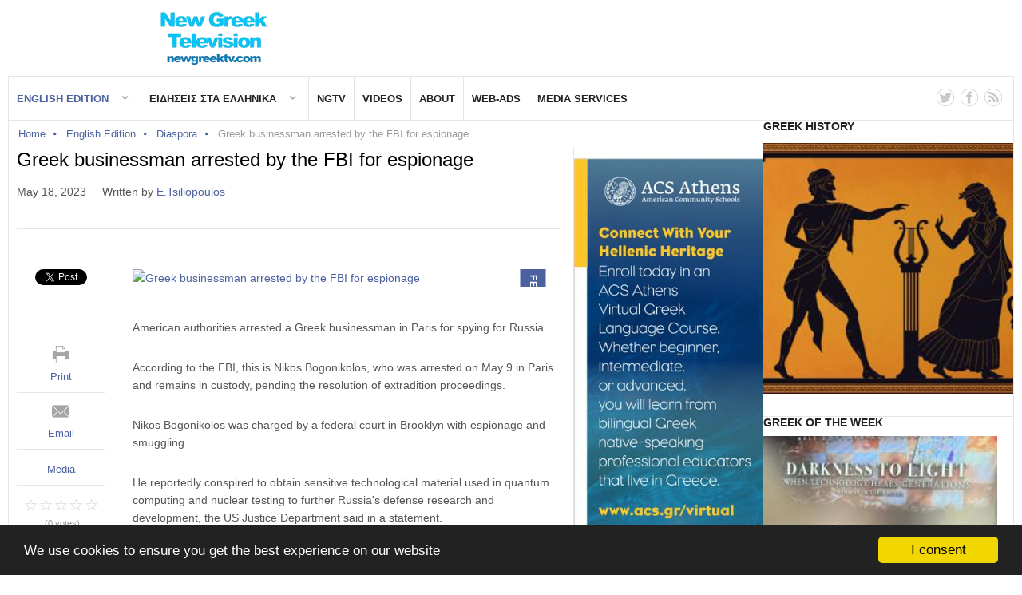

--- FILE ---
content_type: text/html; charset=utf-8
request_url: https://www.newgreektv.com/news-in-english-for-greeks/omogeneia/item/35542-greek-businessman-arrested-by-the-fbi-for-espionage
body_size: 13056
content:
<!DOCTYPE html>
<html prefix="og: http://ogp.me/ns#" lang="en-gb"  class="">
<head>
					<meta name="viewport" content="width=device-width, initial-scale=1, maximum-scale=2.0">
		<base href="https://www.newgreektv.com/news-in-english-for-greeks/omogeneia/item/35542-greek-businessman-arrested-by-the-fbi-for-espionage" />
	<meta http-equiv="content-type" content="text/html; charset=utf-8" />
	<meta name="keywords" content="english,nikos bogonikolos,paris,russian spy" />
	<meta name="robots" content="max-image-preview:large" />
	<meta name="author" content="E.Tsiliopoulos" />
	<meta property="og:url" content="https://www.newgreektv.com/news-in-english-for-greeks/omogeneia/item/35542-greek-businessman-arrested-by-the-fbi-for-espionage" />
	<meta property="og:type" content="article" />
	<meta property="og:title" content="Greek businessman arrested by the FBI for espionage" />
	<meta property="og:description" content="American authorities arrested a Greek businessman in Paris for spying for Russia. According to the FBI, this is Nikos Bogonikolos, who was arrested on May 9 in Paris and remains in custody, pending the resolution of extradition proceedings. Nikos Bogonikolos was charged by a federal court in Brookly..." />
	<meta property="og:image" content="https://www.newgreektv.com/media/k2/items/cache/a7cab38cac3947c215a86752bcd5cfd8_M.jpg" />
	<meta name="image" content="https://www.newgreektv.com/media/k2/items/cache/a7cab38cac3947c215a86752bcd5cfd8_M.jpg" />
	<meta name="twitter:card" content="summary" />
	<meta name="twitter:title" content="Greek businessman arrested by the FBI for espionage" />
	<meta name="twitter:description" content="American authorities arrested a Greek businessman in Paris for spying for Russia. According to the FBI, this is Nikos Bogonikolos, who was arrested on May 9 in Paris and remains in custody, pending th..." />
	<meta name="twitter:image" content="https://www.newgreektv.com/media/k2/items/cache/a7cab38cac3947c215a86752bcd5cfd8_M.jpg" />
	<meta name="twitter:image:alt" content="Greek businessman arrested by the FBI for espionage" />
	<meta name="description" content="American authorities arrested a Greek businessman in Paris for spying for Russia. According to the FBI, this is Nikos Bogonikolos, who was arrested on..." />
	<title>Greek businessman arrested by the FBI for espionage</title>
	<link href="/news-in-english-for-greeks/omogeneia/item/35542-greek-businessman-arrested-by-the-fbi-for-espionage" rel="canonical" />
	<link href="https://www.newgreektv.com/templates/gk_news2/images/favicon.ico" rel="shortcut icon" type="image/vnd.microsoft.icon" />
	<link href="/favicon.ico" rel="shortcut icon" type="image/vnd.microsoft.icon" />
	<link href="https://cdnjs.cloudflare.com/ajax/libs/magnific-popup.js/1.1.0/magnific-popup.min.css" rel="stylesheet" type="text/css" />
	<link href="https://cdnjs.cloudflare.com/ajax/libs/simple-line-icons/2.4.1/css/simple-line-icons.min.css" rel="stylesheet" type="text/css" />
	<link href="/templates/gk_news2/css/k2.css?v=2.10.1" rel="stylesheet" type="text/css" />
	<link href="/plugins/content/jw_allvideos/jw_allvideos/tmpl/Classic/css/template.css?v=7.0" rel="stylesheet" type="text/css" />
	<link href="/media/system/css/modal.css?fb9d92b5c0db5888565f4473ca99bc6a" rel="stylesheet" type="text/css" />
	<link href="https://www.newgreektv.com/templates/gk_news2/css/bs-modal.min.css" rel="stylesheet" type="text/css" />
	<link href="https://www.newgreektv.com/templates/gk_news2/css/popovers.css" rel="stylesheet" type="text/css" />
	<link href="https://www.newgreektv.com/templates/gk_news2/css/font-awesome.css" rel="stylesheet" type="text/css" />
	<link href="https://www.newgreektv.com/templates/gk_news2/css/normalize.css" rel="stylesheet" type="text/css" />
	<link href="https://www.newgreektv.com/templates/gk_news2/css/layout.css" rel="stylesheet" type="text/css" />
	<link href="https://www.newgreektv.com/templates/gk_news2/css/joomla.css" rel="stylesheet" type="text/css" />
	<link href="https://www.newgreektv.com/templates/gk_news2/css/system/system.css" rel="stylesheet" type="text/css" />
	<link href="https://www.newgreektv.com/templates/gk_news2/css/template.css" rel="stylesheet" type="text/css" />
	<link href="https://www.newgreektv.com/templates/gk_news2/css/menu/menu.css" rel="stylesheet" type="text/css" />
	<link href="https://www.newgreektv.com/templates/gk_news2/css/gk.stuff.css" rel="stylesheet" type="text/css" />
	<link href="https://www.newgreektv.com/templates/gk_news2/css/style3.css" rel="stylesheet" type="text/css" />
	<link href="https://www.newgreektv.com/templates/gk_news2/css/typography/typography.style3.css" rel="stylesheet" type="text/css" />
	<style type="text/css">

                        /* K2 - Magnific Popup Overrides */
                        .mfp-iframe-holder {padding:10px;}
                        .mfp-iframe-holder .mfp-content {max-width:100%;width:100%;height:100%;}
                        .mfp-iframe-scaler iframe {background:#fff;padding:10px;box-sizing:border-box;box-shadow:none;}
                    .childcontent .gkcol { width: 200px; }@media only screen and (max-width: 1040px) {
#gkLogo {
   
all: unset!important;


}
}
@media only screen and (max-width: 1040px) {
#gkLogo img {
     display:block!important;
     margin: 0 auto!important;
     padding-top:10px!important;
      padding-bottom:10px!important;
}
}

@media (max-width: 700px) {
#gkContentWrap > div
{
width: 100%!important;
}
}

html,body{
    overflow-x: hidden;
}

#gkSearch:after {
    display:none;
}#gkSidebarRight { width: 25%; }
#gkSearch { width: 25%; }
#gkHighlights { width: 100%; }
#gkInset { width: 25%; }
#gkPageContent { width: 100%; }
#gkPageContent > div { width: 75%; }
#gkContent { width: 100%; }
.gkPage { max-width: 1410px; }
#gkContentWrap > div { width: 75%; }
#menu101 > div,
#menu101 > div > .childcontent-inner { width: 200px; }
#menu781 > div,
#menu781 > div > .childcontent-inner { width: 200px; }

	</style>
	<script type="application/json" class="joomla-script-options new">{"csrf.token":"773f130cea0532e98de7779b826f3a7d","system.paths":{"root":"","base":""}}</script>
	<script src="/media/jui/js/jquery.min.js?fb9d92b5c0db5888565f4473ca99bc6a" type="text/javascript"></script>
	<script src="/media/jui/js/jquery-noconflict.js?fb9d92b5c0db5888565f4473ca99bc6a" type="text/javascript"></script>
	<script src="/media/jui/js/jquery-migrate.min.js?fb9d92b5c0db5888565f4473ca99bc6a" type="text/javascript"></script>
	<script src="https://cdnjs.cloudflare.com/ajax/libs/magnific-popup.js/1.1.0/jquery.magnific-popup.min.js" type="text/javascript"></script>
	<script src="/media/k2/assets/js/k2.frontend.js?v=2.10.1&sitepath=/" type="text/javascript"></script>
	<script src="/plugins/content/jw_allvideos/jw_allvideos/includes/js/behaviour.js?v=7.0" type="text/javascript"></script>
	<script src="/media/jui/js/bootstrap.min.js?fb9d92b5c0db5888565f4473ca99bc6a" type="text/javascript"></script>
	<script src="/media/system/js/mootools-core.js?fb9d92b5c0db5888565f4473ca99bc6a" type="text/javascript"></script>
	<script src="/media/system/js/core.js?fb9d92b5c0db5888565f4473ca99bc6a" type="text/javascript"></script>
	<script src="/media/system/js/mootools-more.js?fb9d92b5c0db5888565f4473ca99bc6a" type="text/javascript"></script>
	<script src="/media/system/js/modal.js?fb9d92b5c0db5888565f4473ca99bc6a" type="text/javascript"></script>
	<script src="https://www.newgreektv.com/templates/gk_news2/js/modernizr.js" type="text/javascript"></script>
	<script src="https://www.newgreektv.com/templates/gk_news2/js/gk.scripts.js" type="text/javascript"></script>
	<script src="https://www.newgreektv.com/templates/gk_news2/js/gk.menu.js" type="text/javascript"></script>
	<script src="https://www.newgreektv.com/templates/gk_news2/js/fitvids.jquery.js" type="text/javascript"></script>
	<script src="https://www.newgreektv.com/modules/mod_news_pro_gk5/interface/scripts/engine.mootools.js" type="text/javascript"></script>
	<script type="application/ld+json">

                {
                    "@context": "https://schema.org",
                    "@type": "NewsArticle",
                    "mainEntityOfPage": {
                        "@type": "WebPage",
                        "@id": "https://www.newgreektv.com/news-in-english-for-greeks/omogeneia/item/35542-greek-businessman-arrested-by-the-fbi-for-espionage"
                    },
                    "url": "https://www.newgreektv.com/news-in-english-for-greeks/omogeneia/item/35542-greek-businessman-arrested-by-the-fbi-for-espionage",
                    "headline": "Greek businessman arrested by the FBI for espionage",
                    "image": [
                        "https://www.newgreektv.com/media/k2/items/cache/a7cab38cac3947c215a86752bcd5cfd8_XL.jpg",
                        "https://www.newgreektv.com/media/k2/items/cache/a7cab38cac3947c215a86752bcd5cfd8_L.jpg",
                        "https://www.newgreektv.com/media/k2/items/cache/a7cab38cac3947c215a86752bcd5cfd8_M.jpg",
                        "https://www.newgreektv.com/media/k2/items/cache/a7cab38cac3947c215a86752bcd5cfd8_S.jpg",
                        "https://www.newgreektv.com/media/k2/items/cache/a7cab38cac3947c215a86752bcd5cfd8_XS.jpg",
                        "https://www.newgreektv.com/media/k2/items/cache/a7cab38cac3947c215a86752bcd5cfd8_Generic.jpg"
                    ],
                    "datePublished": "2023-05-18T09:34:53+03:00",
                    "dateModified": "2023-05-18T09:34:53+03:00",
                    "author": {
                        "@type": "Person",
                        "name": "E.Tsiliopoulos",
                        "url": "https://www.newgreektv.com/news-in-english-for-greeks/omogeneia/itemlist/user/101-etsiliopoulos"
                    },
                    "publisher": {
                        "@type": "Organization",
                        "name": "New Greek TV",
                        "url": "https://www.newgreektv.com/",
                        "logo": {
                            "@type": "ImageObject",
                            "name": "New Greek TV",
                            "width": "",
                            "height": "",
                            "url": "https://www.newgreektv.com/images/logo.png"
                        }
                    },
                    "articleSection": "https://www.newgreektv.com/news-in-english-for-greeks/omogeneia",
                    "keywords": "english,nikos bogonikolos,paris,russian spy",
                    "description": "American authorities arrested a Greek businessman in Paris for spying for Russia.",
                    "articleBody": "American authorities arrested a Greek businessman in Paris for spying for Russia. According to the FBI, this is Nikos Bogonikolos, who was arrested on May 9 in Paris and remains in custody, pending the resolution of extradition proceedings. Nikos Bogonikolos was charged by a federal court in Brooklyn with espionage and smuggling. He reportedly conspired to obtain sensitive technological material used in quantum computing and nuclear testing to further Russia&#039;s defense research and development, the US Justice Department said in a statement. Permanent resident of Athens, originally from Patras Nikos Bogonikolos is originally from Patras and is the owner of Aratos Group (founded in 2003). He was arrested in Paris on May 9, 2023 and remains in custody pending extradition to the US. Aratos Group includes several companies based in Greece and the Netherlands, which have experience in topics such as &quot;Space technologies&quot;, &quot;Homeland Security&quot; and Blockchain technologies used in cryptocurrencies. Nikos Bogonicolos has written the book &quot;The New Blockchain Economy&quot; and according to the FBI he holds a bachelor&#039;s and a doctorate from the National University of Economics in Kharkiv, Ukraine, with studies in mathematics. A permanent resident of Athens for the last few years, Nikos Bogonikolos was active in Patras while in the past he was also involved in basketball as the owner of Olympiadas Patras, when he was competing in the A1 category, while he was also involved with the PAOK volleyball and Pagratio basketball teams. According to pelop.gr, one of the company&#039;s subsidiaries, it was a finalist in the NATO Innovation Challenge for space applications in 2021 for a proposal that involved the use of artificial intelligence and blockchain technology for satellites and spacecraft. The defendant appeared to have experience advising the European Parliament and &quot;governments worldwide&quot; and Aratos supplied defense equipment and related technologies to countries in the Middle East, Africa and Asia. Involved in smuggling? According to the complaint, since 2017 Bogonikolos has allegedly been involved in smuggling US-origin military and dual-use technologies into Russia in violation of US law. The sensitive components included advanced electronics and sophisticated test equipment used in military applications, including quantum cryptography and nuclear weapons testing, as well as tactical battlefield equipment. He claimed that these items were to be used by Aratos, when in fact they were re-shipped to Russia in violation of US law. Some of the Russian end users included nuclear and quantum research facilities, as well as Military Unit 33949, part of Russia&#039;s Foreign Intelligence Service, known as the SVR. According to the complaint, many of these orders were requested by Serniya Engineering and Sertal LLC (the Serniya Network), Moscow-based companies operating under the direction of Russian intelligence services. Following Russia&#039;s February 2022 invasion of Ukraine, the U.S. Treasury Department&#039;s Office of Foreign Assets Control (OFAC) and the Department of Commerce&#039;s Office of Industry and Security (DOC) imposed sanctions against Serniya, Sertal, and several individuals and companies used in the design, calling them &quot;organic to the war machine of the Russian Federation&quot;. Russia hired him as a procurement agent in 2017 According to the indictment, Bogonikolos is said to have been hired as a procurement agent for Russia in 2017. In an email message with an affiliate of Serniya on December 27, 2017, the defendant was told to travel alone to Moscow “since the agenda will be a very sensitive one.&quot; Regarding a subsequent order, the defendant advised that he would falsify an export permit, saying “I declare that the items are for the Netherlands only. Sensitive case. For the same reason I cannot pressure the (US) supplier.&quot; The defendant signed several false end-use statements and provided them to US companies, certifying that the company was the end user of the requested items, that the company would not re-export the goods elsewhere, and that they would not be used for weapons development. Authorities involved Assistant US Attorney Artie McConnell and District Attorney Scott A. Claffee of the Department of Homeland Security&#039;s Counterintelligence and Export Control Division are handling the case, with assistance provided by Litigation Analyst Ben Richmond. Investigative support was provided by the Department of Justice&#039;s Bureau of International Affairs with the United States thanking French authorities for their assistance. The investigation was also coordinated through the Justice Department&#039;s KleptoCapture Task Force, an interagency law enforcement task force dedicated to enforcing sanctions, export controls and economic countermeasures imposed in response to Russia&#039;s unprovoked military invasion of Ukraine."
                }
                
	</script>
	<script type="text/javascript">

		jQuery(function($) {
			SqueezeBox.initialize({});
			initSqueezeBox();
			$(document).on('subform-row-add', initSqueezeBox);

			function initSqueezeBox(event, container)
			{
				SqueezeBox.assign($(container || document).find('a.modal').get(), {
					parse: 'rel'
				});
			}
		});

		window.jModalClose = function () {
			SqueezeBox.close();
		};

		// Add extra modal close functionality for tinyMCE-based editors
		document.onreadystatechange = function () {
			if (document.readyState == 'interactive' && typeof tinyMCE != 'undefined' && tinyMCE)
			{
				if (typeof window.jModalClose_no_tinyMCE === 'undefined')
				{
					window.jModalClose_no_tinyMCE = typeof(jModalClose) == 'function'  ?  jModalClose  :  false;

					jModalClose = function () {
						if (window.jModalClose_no_tinyMCE) window.jModalClose_no_tinyMCE.apply(this, arguments);
						tinyMCE.activeEditor.windowManager.close();
					};
				}

				if (typeof window.SqueezeBoxClose_no_tinyMCE === 'undefined')
				{
					if (typeof(SqueezeBox) == 'undefined')  SqueezeBox = {};
					window.SqueezeBoxClose_no_tinyMCE = typeof(SqueezeBox.close) == 'function'  ?  SqueezeBox.close  :  false;

					SqueezeBox.close = function () {
						if (window.SqueezeBoxClose_no_tinyMCE)  window.SqueezeBoxClose_no_tinyMCE.apply(this, arguments);
						tinyMCE.activeEditor.windowManager.close();
					};
				}
			}
		};
		
 $GKMenu = { height:true, width:true, duration: 500 };
$GK_TMPL_URL = "https://www.newgreektv.com/templates/gk_news2";

$GK_URL = "https://www.newgreektv.com/";

	</script>
	<link rel="apple-touch-icon" href="https://www.newgreektv.com/templates/gk_news2/images/touch-device.png">
	<link rel="apple-touch-icon-precomposed" href="https://www.newgreektv.com/templates/gk_news2/images/touch-device.png">
	<script id='aioa-adawidget' src='https://www.skynettechnologies.com/accessibility/js/all-in-one-accessibility-js-widget-minify.js?colorcode=&token=&t=8993903&position=bottom_left' defer> </script>

	<link rel="stylesheet" href="https://www.newgreektv.com/templates/gk_news2/css/small.desktop.css" media="(max-width: 1410px)" />
<link rel="stylesheet" href="https://www.newgreektv.com/templates/gk_news2/css/tablet.css" media="(max-width: 1024px)" />
<link rel="stylesheet" href="https://www.newgreektv.com/templates/gk_news2/css/small.tablet.css" media="(max-width: 820px)" />
<link rel="stylesheet" href="https://www.newgreektv.com/templates/gk_news2/css/mobile.css" media="(max-width: 640px)" />
<link rel="stylesheet" href="https://www.newgreektv.com/templates/gk_news2/css/override.css" />

<!--[if IE 9]>
<link rel="stylesheet" href="https://www.newgreektv.com/templates/gk_news2/css/ie/ie9.css" type="text/css" />
<![endif]-->

<!--[if IE 8]>
<link rel="stylesheet" href="https://www.newgreektv.com/templates/gk_news2/css/ie/ie8.css" type="text/css" />
<![endif]-->

<!--[if lte IE 7]>
<link rel="stylesheet" href="https://www.newgreektv.com/templates/gk_news2/css/ie/ie7.css" type="text/css" />
<![endif]-->

<!--[if lte IE 9]>
<script type="text/javascript" src="https://www.newgreektv.com/templates/gk_news2/js/ie.js"></script>
<![endif]-->

<!--[if (gte IE 6)&(lte IE 8)]>
<script type="text/javascript" src="https://www.newgreektv.com/templates/gk_news2/js/respond.js"></script>
<script type="text/javascript" src="http://html5shim.googlecode.com/svn/trunk/html5.js"></script>
<![endif]-->

	  	<!-- Begin Cookie Consent plugin by Silktide -->
     <script>
         window.cookieconsent_options = {
             message: 'We use cookies to ensure you get the best experience on our website',
             dismiss: 'I consent',
             learnMore: 'Learn more',
             link: "",
             theme: "dark-bottom",
         };
     </script>

     <!-- Minified Cookie Consent served from CDN -->
     <script src="//cdnjs.cloudflare.com/ajax/libs/cookieconsent2/1.0.9/cookieconsent.min.js"></script>
      <!-- End Cookie Consent plugin -->
     <!-- Google Tag Manager -->
    <script>(function(w,d,s,l,i){w[l]=w[l]||[];w[l].push({'gtm.start':
    new Date().getTime(),event:'gtm.js'});var f=d.getElementsByTagName(s)[0],
    j=d.createElement(s),dl=l!='dataLayer'?'&l='+l:'';j.async=true;j.src=
    'https://www.googletagmanager.com/gtm.js?id='+i+dl;f.parentNode.insertBefore(j,f);
    })(window,document,'script','dataLayer','GTM-N6MW6WSJ');</script>
    <!-- End Google Tag Manager -->



	        <!-- Global site tag (gtag.js) - Google Analytics -->
<script async src='https://www.googletagmanager.com/gtag/js?id=UA-41877602-2'></script>
<script>
	        window.dataLayer = window.dataLayer || [];
  function gtag(){dataLayer.push(arguments);}
  gtag('js', new Date());

  gtag('config', 'UA-41877602-2');
</script> 
<!-- //End Global Google Analytics Site Tag Plugin by PB Web Development -->




<meta name="google-site-verification" content="" />

<script type="text/javascript">
 var _gaq = _gaq || [];
 _gaq.push(['_setAccount', 'UA-41877602-2']);
 _gaq.push(['_gat._anonymizeIp']);
 _gaq.push(['_setSiteSpeedSampleRate', '10']);
_gaq.push(['_trackPageview']);
					
 (function() {
  var ga = document.createElement('script'); ga.type = 'text/javascript'; ga.async = true;
  ga.src = ('https:' == document.location.protocol ? 'https://ssl' : 'http://www') + '.google-analytics.com/ga.js';
  var s = document.getElementsByTagName('script')[0]; s.parentNode.insertBefore(ga, s);
 })();
</script>

</head>

<body data-tablet-width="1024" data-tablet-small-width="820" data-mobile-width="640" data-smoothscroll="1">
	    <!-- Google Tag Manager (noscript) -->
    <noscript><iframe src="https://www.googletagmanager.com/ns.html?id=GTM-N6MW6WSJ"
    height="0" width="0" style="display:none;visibility:hidden"></iframe></noscript>
    <!-- End Google Tag Manager (noscript) -->
	
	
	<div id="gkPreloader"></div>
	<div id="gkBg" class="gkPage">
		<div id="gkTopBar" data-menu-type="classic">
			
          <a href="https://www.newgreektv.com/" id="gkLogo">
        <img src="https://www.newgreektv.com/images/logo/logo-2025.png" alt="New Greek TV" />
     </a>
     
			
			<div id="gkTopNav">
									<div id="gkMainMenu" class="gkMenuClassic">
						<nav id="gkExtraMenu" class="gkMenu">
<ul class="gkmenu level0"><li  class="first haschild active"><a href="https://www.newgreektv.com/"  class=" first haschild active" id="menu101"  >English Edition</a><div class="childcontent">
<div class="childcontent-inner">
<div class="gkcol gkcol1  first"><ul class="gkmenu level1"><li  class="first"><a href="/news-in-english-for-greeks/greece"  class=" first" id="menu560"  >Greece</a></li><li ><a href="/news-in-english-for-greeks/world"  id="menu567"  >World</a></li><li ><a href="/news-in-english-for-greeks/u-s"  id="menu561"  >U.S.</a></li><li  class="active"><a href="/news-in-english-for-greeks/omogeneia"  class=" active" id="menu562"  >Diaspora</a></li><li ><a href="/news-in-english-for-greeks/economy"  id="menu566"  >Economy</a></li><li ><a href="/news-in-english-for-greeks/sports"  id="menu564"  >Sports</a></li><li ><a href="/news-in-english-for-greeks/entertainment"  id="menu565"  >Entertainment</a></li><li ><a href="/news-in-english-for-greeks/health"  id="menu568"  >Health</a></li><li ><a href="/news-in-english-for-greeks/travel"  id="menu778"  >Travel</a></li><li ><a href="/news-in-english-for-greeks/environment"  id="menu797"  >Environment</a></li><li ><a href="/news-in-english-for-greeks/editorial"  id="menu791"  >Editorial</a></li><li  class="last"><a href="/news-in-english-for-greeks/greek-of-the-week"  class=" last" id="menu811"  >Greek of the Week</a></li></ul></div>
</div>
</div></li><li  class="haschild"><a href="/2013-09-18-19-03-02"  class=" haschild" id="menu781"  >Ειδησεις στα Ελληνικα</a><div class="childcontent">
<div class="childcontent-inner">
<div class="gkcol gkcol1  first"><ul class="gkmenu level1"><li  class="first"><a href="/2013-09-18-19-03-02/2013-09-18-19-03-39"  class=" first" id="menu782"  >Ελλαδα</a></li><li ><a href="/2013-09-18-19-03-02/2013-09-18-19-05-38"  id="menu784"  >ΗΠΑ</a></li><li ><a href="/2013-09-18-19-03-02/2013-09-18-19-06-01"  id="menu785"  >Διασπορά</a></li><li ><a href="/2013-09-18-19-03-02/2013-09-18-19-05-02"  id="menu783"  >Διεθνή</a></li><li ><a href="/2013-09-18-19-03-02/2013-09-18-19-06-21"  id="menu786"  >Αθλητικά</a></li><li ><a href="/2013-09-18-19-03-02/2013-09-18-19-07-57"  id="menu787"  >Οικονομία</a></li><li ><a href="/2013-09-18-19-03-02/2013-10-17-23-16-21"  id="menu798"  >Ταξίδια &amp; Τουρισμός</a></li><li ><a href="/2013-09-18-19-03-02/2013-09-18-19-08-56"  id="menu789"  >Καλλιτεχνικά</a></li><li  class="last"><a href="/2013-09-18-19-03-02/2013-09-18-19-19-56"  class=" last" id="menu790"  >Από τη Σύνταξη</a></li></ul></div>
</div>
</div></li><li ><a href="http://www.ngtv.nyc/" target="_blank"  id="menu619"  >NGTV</a></li><li ><a href="https://www.youtube.com/user/newgreektv/videos" target="_blank"  id="menu741"  >Videos</a></li><li ><a href="/about-us"  id="menu728"  >About</a></li><li ><a href="/web-ads"  id="menu809"  >Web-Ads</a></li><li  class="last"><a href="/media-services"  class=" last" id="menu847"  >Media Services</a></li></ul>
</nav>					</div>
				
				<div id="gkMobileMenu" class="gkPage">
					<i id="mobile-menu-toggler" class="fa fa-bars"></i>
					<select id="mobileMenu" on-Change="window.location.href=this.value;" class="chzn-done">
						<option  value="https://www.newgreektv.com/">English Edition</option><option  value="/news-in-english-for-greeks/greece">&mdash; Greece</option><option  value="/news-in-english-for-greeks/world">&mdash; World</option><option  value="/news-in-english-for-greeks/u-s">&mdash; U.S.</option><option selected="selected"  value="/news-in-english-for-greeks/omogeneia">&mdash; Diaspora</option><option  value="/news-in-english-for-greeks/economy">&mdash; Economy</option><option  value="/news-in-english-for-greeks/sports">&mdash; Sports</option><option  value="/news-in-english-for-greeks/entertainment">&mdash; Entertainment</option><option  value="/news-in-english-for-greeks/health">&mdash; Health</option><option  value="/news-in-english-for-greeks/travel">&mdash; Travel</option><option  value="/news-in-english-for-greeks/environment">&mdash; Environment</option><option  value="/news-in-english-for-greeks/editorial">&mdash; Editorial</option><option  value="/news-in-english-for-greeks/greek-of-the-week">&mdash; Greek of the Week</option><option  value="/2013-09-18-19-03-02">Ειδησεις στα Ελληνικα</option><option  value="/2013-09-18-19-03-02/2013-09-18-19-03-39">&mdash; Ελλαδα</option><option  value="/2013-09-18-19-03-02/2013-09-18-19-05-38">&mdash; ΗΠΑ</option><option  value="/2013-09-18-19-03-02/2013-09-18-19-06-01">&mdash; Διασπορά</option><option  value="/2013-09-18-19-03-02/2013-09-18-19-05-02">&mdash; Διεθνή</option><option  value="/2013-09-18-19-03-02/2013-09-18-19-06-21">&mdash; Αθλητικά</option><option  value="/2013-09-18-19-03-02/2013-09-18-19-07-57">&mdash; Οικονομία</option><option  value="/2013-09-18-19-03-02/2013-10-17-23-16-21">&mdash; Ταξίδια &amp; Τουρισμός</option><option  value="/2013-09-18-19-03-02/2013-09-18-19-08-56">&mdash; Καλλιτεχνικά</option><option  value="/2013-09-18-19-03-02/2013-09-18-19-19-56">&mdash; Από τη Σύνταξη</option><option  value="http://www.ngtv.nyc/">NGTV</option><option  value="https://www.youtube.com/user/newgreektv/videos">Videos</option><option  value="/about-us">About</option><option  value="/web-ads">Web-Ads</option><option  value="/media-services">Media Services</option>					</select>
				</div>

																						<a href="/index.php/component/users/?view=login" id="gkLogin">
								Log in							</a>
															
									<div id="gkSocial">
						

	<div class="custom "  >
	
	<a href="/gkTwitter" href="https://twitter.com/NewGreekTV" target="_blank"><i class="gk-icon-twitter"></i></a>
<a href="https://www.facebook.com/newgreektvinc" target="_blank"><i class="gk-icon-fb"></i></a>
<a href="https://www.youtube.com/user/newgreektv/videos" target="_blank"><i class="gk-icon-rss"></i></a>
		</div>

					</div>
							</div>

					</div>

		<div id="gkPageContent">
			<div>
				<section id="gkContent">
					
											<section id="gkBreadcrumb">
															
<div class="breadcrumbs">
<ul><li><a href="/" class="pathway">Home</a></li> <li class="pathway separator"><i class="fa  fa-circle"></i></li> <li><a href="/" class="pathway">English Edition</a></li> <li class="pathway separator"><i class="fa  fa-circle"></i></li> <li><a href="/news-in-english-for-greeks/omogeneia" class="pathway">Diaspora</a></li> <li class="pathway separator"><i class="fa  fa-circle"></i></li> <li class="pathway">Greek businessman arrested by the FBI for espionage</li></ul></div>
							
															
<div id="gkTools">
	<a href="#" id="gkToolsInc">A+</a>
	<a href="#" id="gkToolsReset">A</a>
	<a href="#" id="gkToolsDec">A-</a>
</div>													</section>
					
					
					
					<div id="gkContentWrap">
						<div data-inset-pos="right">

						
						<section id="gkMainbody">
															<article id="k2Container" class="itemView "> 
		 
		         
                  <header>
                                                         <h1>Greek businessman arrested by the FBI for espionage</h1>
                                      
                                      <ul>
	                   		                   	 <li><time datetime="2023-05-18T09:34:53+03:00">May 18, 2023</time></li>
	                   	 	                   	 	                   	 <li>Written by&nbsp;<a rel="author" href="/news-in-english-for-greeks/omogeneia/itemlist/user/101-etsiliopoulos">E.Tsiliopoulos</a></li>
	                   	 	                   	 	                   	 
	                   	                    </ul>
                            </header>
                  
         <div class="itemBodyWrap">
         
          <div class="itemBody gkHasAside"> 
          		 
          		                    
                                        <div class="itemImageBlock"> 
                                        <sup>Featured</sup>
                                        <a data-k2-modal="image" href="/media/k2/items/cache/a7cab38cac3947c215a86752bcd5cfd8_XL.jpg" title="Click to preview image"> <img src="/media/k2/items/cache/a7cab38cac3947c215a86752bcd5cfd8_M.jpg" alt="Greek businessman arrested by the FBI for espionage" style="width:659px; height:auto;" /> </a>
                                                                                </div>
                      
                    
                     
                                        
                                                            <div class="itemIntroText"> <p>American authorities arrested a Greek businessman in Paris for spying for Russia.</p>
 </div>
                                                                                <div class="itemFullText"> 
<p>According to the FBI, this is Nikos Bogonikolos, who was arrested on May 9 in Paris and remains in custody, pending the resolution of extradition proceedings.</p>
<p>Nikos Bogonikolos was charged by a federal court in Brooklyn with espionage and smuggling.</p>
<p>He reportedly conspired to obtain sensitive technological material used in quantum computing and nuclear testing to further Russia's defense research and development, the US Justice Department said in a statement.</p>
<p><strong>Permanent resident of Athens, originally from Patras</strong></p>
<p>Nikos Bogonikolos is originally from Patras and is the owner of <a href="https://gr.linkedin.com/in/nikosbogonikolos">Aratos Group</a> (founded in 2003). He was arrested in Paris on May 9, 2023 and remains in custody pending extradition to the US.</p>
<p>Aratos Group includes several companies based in Greece and the Netherlands, which have experience in topics such as "Space technologies", "Homeland Security" and Blockchain technologies used in cryptocurrencies.</p>
<p>Nikos Bogonicolos has written the book "The New Blockchain Economy" and according to the FBI he holds a bachelor's and a doctorate from the National University of Economics in Kharkiv, Ukraine, with studies in mathematics.</p>
<p>A permanent resident of Athens for the last few years, Nikos Bogonikolos was active in Patras while in the past he was also involved in basketball as the owner of Olympiadas Patras, when he was competing in the A1 category, while he was also involved with the PAOK volleyball and Pagratio basketball teams.</p>
<p>According to pelop.gr, one of the company's subsidiaries, it was a finalist in the NATO Innovation Challenge for space applications in 2021 for a proposal that involved the use of artificial intelligence and blockchain technology for satellites and spacecraft. The defendant appeared to have experience advising the European Parliament and "governments worldwide" and Aratos supplied defense equipment and related technologies to countries in the Middle East, Africa and Asia.</p>
<p><strong>Involved in smuggling?</strong></p>
<p>According to the complaint, since 2017 Bogonikolos has allegedly been involved in smuggling US-origin military and dual-use technologies into Russia in violation of US law. The sensitive components included advanced electronics and sophisticated test equipment used in military applications, including quantum cryptography and nuclear weapons testing, as well as tactical battlefield equipment.</p>
<p>He claimed that these items were to be used by Aratos, when in fact they were re-shipped to Russia in violation of US law. Some of the Russian end users included nuclear and quantum research facilities, as well as Military Unit 33949, part of Russia's Foreign Intelligence Service, known as the SVR.</p>
<p>According to the complaint, many of these orders were requested by Serniya Engineering and Sertal LLC (the Serniya Network), Moscow-based companies operating under the direction of Russian intelligence services. Following Russia's February 2022 invasion of Ukraine, the U.S. Treasury Department's Office of Foreign Assets Control (OFAC) and the Department of Commerce's Office of Industry and Security (DOC) imposed sanctions against Serniya, Sertal, and several individuals and companies used in the design, calling them "organic to the war machine of the Russian Federation".</p>
<p><strong>Russia hired him as a procurement agent in 2017</strong></p>
<p>According to the indictment, Bogonikolos is said to have been hired as a procurement agent for Russia in 2017. In an email message with an affiliate of Serniya on December 27, 2017, the defendant was told to travel alone to Moscow “since the agenda will be a very sensitive one." Regarding a subsequent order, the defendant advised that he would falsify an export permit, saying “I&nbsp;declare that the items are for the Netherlands only. Sensitive case. For the same reason I cannot pressure the (US) supplier." The defendant signed several false end-use statements and provided them to US companies, certifying that the company was the end user of the requested items, that the company would not re-export the goods elsewhere, and that they would not be used for weapons development.</p>
<p><strong>Authorities involved</strong></p>
<p>Assistant US Attorney Artie McConnell and District Attorney Scott A. Claffee of the Department of Homeland Security's Counterintelligence and Export Control Division are handling the case, with assistance provided by Litigation Analyst Ben Richmond.</p>
<p>Investigative support was provided by the Department of Justice's Bureau of International Affairs with the United States thanking French authorities for their assistance.</p>
<p>The investigation was also coordinated through the Justice Department's KleptoCapture Task Force, an interagency law enforcement task force dedicated to enforcing sanctions, export controls and economic countermeasures imposed in response to Russia's unprovoked military invasion of Ukraine.</p> </div>
                                        
                                        <div class="itemVideoBlock" id="itemVideoAnchor">
                              <h3>Media</h3>
                                                            <span class="itemVideo">

<!-- JoomlaWorks "AllVideos" Plugin (v7.0) starts here -->

<div class="avPlayerWrapper avVideo">
    <div style="width:400px;" class="avPlayerContainer">
        <div id="AVPlayerID_0_ebc92db5fa77a7956522e15476360e7a" class="avPlayerBlock">
            <iframe src="https://www.youtube.com/embed/JNU5TfvwQVw?rel=0&amp;fs=1&amp;wmode=transparent" width="400" height="300" allow="autoplay; fullscreen; encrypted-media" allowfullscreen="true" frameborder="0" scrolling="no" title="JoomlaWorks AllVideos Player"></iframe>        </div>
            </div>
</div>

<!-- JoomlaWorks "AllVideos" Plugin (v7.0) ends here -->

</span>
                                                                                                              </div>
                                        
                                        
                                                                                 <div class="itemLinks">
                                                                                          <div class="itemTagsBlock"> <span>Tagged under</span>
                                        <ul class="itemTags">
                                                                                                    <li> <a href="/news-in-english-for-greeks/omogeneia/itemlist/tag/english">english</a> </li>
                                                                                                    <li> <a href="/news-in-english-for-greeks/omogeneia/itemlist/tag/nikos+bogonikolos">nikos bogonikolos</a> </li>
                                                                                                    <li> <a href="/news-in-english-for-greeks/omogeneia/itemlist/tag/paris">paris</a> </li>
                                                                                                    <li> <a href="/news-in-english-for-greeks/omogeneia/itemlist/tag/russian+spy">russian spy</a> </li>
                                                                                          </ul>
                              </div>
                                                  </div>
                    
                    
                                        <div class="itemAuthorContent">
                                             <div>
                              <h3>Related items</h3>
                              <ul>
                                                                                <li> 
					
										<a class="itemRelImageWrap" href="/news-in-english-for-greeks/greece/item/38406-he-staged-the-murder-of-a-64-year-old-hotelier-in-rhodes-as-a-traffic-accident-how-he-misled-authorities-for-seven-months"><img style="width:200px;height:auto;" class="itemRelImg" src="/media/k2/items/cache/23114ba525bfc342588b8b747f8cb844_S.jpg" alt="" /></a>
													<a class="itemRelTitle" href="/news-in-english-for-greeks/greece/item/38406-he-staged-the-murder-of-a-64-year-old-hotelier-in-rhodes-as-a-traffic-accident-how-he-misled-authorities-for-seven-months">He staged the murder of a 64-year-old hotelier in Rhodes as a traffic accident, how he misled authorities for seven months</a>
				
				
				
				

				
				
				
							      </li> 
                                                                                <li> 
					
										<a class="itemRelImageWrap" href="/news-in-english-for-greeks/world/item/38405-greece-and-europe-before-the-decisions-on-the-trump-council-who-accepted-the-invitation-and-who-did-not"><img style="width:200px;height:auto;" class="itemRelImg" src="/media/k2/items/cache/340c57285b4df1090553f50cbc40fc36_S.jpg" alt="" /></a>
													<a class="itemRelTitle" href="/news-in-english-for-greeks/world/item/38405-greece-and-europe-before-the-decisions-on-the-trump-council-who-accepted-the-invitation-and-who-did-not">Greece and Europe before the decisions on the &quot;Trump Council&quot;, who accepted the invitation and who did not</a>
				
				
				
				

				
				
				
							      </li> 
                                                                                <li> 
					
										<a class="itemRelImageWrap" href="/news-in-english-for-greeks/world/item/38404-greece-bulgaria-in-record-time-the-new-road-on-the-country-s-northern-border-is-being-delivered-today"><img style="width:200px;height:auto;" class="itemRelImg" src="/media/k2/items/cache/bb348f15c096439524cf043b25aa8d41_S.jpg" alt="" /></a>
													<a class="itemRelTitle" href="/news-in-english-for-greeks/world/item/38404-greece-bulgaria-in-record-time-the-new-road-on-the-country-s-northern-border-is-being-delivered-today">Greece-Bulgaria in record time - The new road on the country&#039;s northern border is being delivered today</a>
				
				
				
				

				
				
				
							      </li> 
                                                                                <li> 
					
										<a class="itemRelImageWrap" href="/news-in-english-for-greeks/greece/item/38403-maria-karystianou-public-face-of-tempi-disaster-victims-seeking-entry-to-politics-baffles-supporters-with-siding-against-abortion-rights"><img style="width:200px;height:auto;" class="itemRelImg" src="/media/k2/items/cache/25b86eec4ffc1a7db565c7dd519c83ff_S.jpg" alt="" /></a>
													<a class="itemRelTitle" href="/news-in-english-for-greeks/greece/item/38403-maria-karystianou-public-face-of-tempi-disaster-victims-seeking-entry-to-politics-baffles-supporters-with-siding-against-abortion-rights">Maria Karystianou: Public face of Tempi disaster victims seeking entry to politics baffles supporters with siding against abortion rights</a>
				
				
				
				

				
				
				
							      </li> 
                                                                                <li> 
					
										<a class="itemRelImageWrap" href="/news-in-english-for-greeks/greece/item/38402-mitsotakis-to-tasoulas-news-of-turbulent-times-let-us-avoid-the-worst-in-eu-us-relations"><img style="width:200px;height:auto;" class="itemRelImg" src="/media/k2/items/cache/7e42c9447e754167c85105ffe1a1d866_S.jpg" alt="" /></a>
													<a class="itemRelTitle" href="/news-in-english-for-greeks/greece/item/38402-mitsotakis-to-tasoulas-news-of-turbulent-times-let-us-avoid-the-worst-in-eu-us-relations">Mitsotakis to Tasoulas: News of turbulent times – Let us avoid the worst in EU–US relations</a>
				
				
				
				

				
				
				
							      </li> 
                                                                    </ul>
                       </div>
                                        
                                            <div>
                                                            <h3>Latest from E.Tsiliopoulos</h3>
                              <ul>
                                                                                <li> <a href="/news-in-english-for-greeks/greece/item/38406-he-staged-the-murder-of-a-64-year-old-hotelier-in-rhodes-as-a-traffic-accident-how-he-misled-authorities-for-seven-months">He staged the murder of a 64-year-old hotelier in Rhodes as a traffic accident, how he misled authorities for seven months</a> </li>
                                                                                <li> <a href="/news-in-english-for-greeks/world/item/38405-greece-and-europe-before-the-decisions-on-the-trump-council-who-accepted-the-invitation-and-who-did-not">Greece and Europe before the decisions on the "Trump Council", who accepted the invitation and who did not</a> </li>
                                                                                <li> <a href="/news-in-english-for-greeks/world/item/38404-greece-bulgaria-in-record-time-the-new-road-on-the-country-s-northern-border-is-being-delivered-today">Greece-Bulgaria in record time - The new road on the country's northern border is being delivered today</a> </li>
                                                                                <li> <a href="/news-in-english-for-greeks/greece/item/38403-maria-karystianou-public-face-of-tempi-disaster-victims-seeking-entry-to-politics-baffles-supporters-with-siding-against-abortion-rights">Maria Karystianou: Public face of Tempi disaster victims seeking entry to politics baffles supporters with siding against abortion rights</a> </li>
                                                                                <li> <a href="/news-in-english-for-greeks/greece/item/38402-mitsotakis-to-tasoulas-news-of-turbulent-times-let-us-avoid-the-worst-in-eu-us-relations">Mitsotakis to Tasoulas: News of turbulent times – Let us avoid the worst in EU–US relations</a> </li>
                                                                      </ul>
                                                      </div>
                                          </div>
                                        
                                        
                   
                     
                     </div>
          
                    <aside class="itemAsideInfo"> 
              <ul>
                                                <div class="itemSocialSharing">
                                                        <!-- Twitter Button -->
                            <div class="itemTwitterButton">
                              <a href="https://twitter.com/share" class="twitter-share-button" data-lang="en-gb" data-via="">Tweet</a>
                              <script>!function(d,s,id){var js,fjs=d.getElementsByTagName(s)[0],p=/^http:/.test(d.location)?'http':'https';if(!d.getElementById(id)){js=d.createElement(s);js.id=id;js.src=p+'://platform.twitter.com/widgets.js';fjs.parentNode.insertBefore(js,fjs);}}(document, 'script', 'twitter-wjs');</script>
                            </div>
                            
                                                        <!-- Facebook Button -->
                            <div class="itemFacebookButton">
                              <div id="fb-root"></div>
                              <script>(function(d,s,id){var js,fjs=d.getElementsByTagName(s)[0];if(d.getElementById(id)) return;js=d.createElement(s);js.id=id;js.src="//connect.facebook.net/en_GB/sdk.js#xfbml=1&version=v2.5";fjs.parentNode.insertBefore(js,fjs);}(document,'script','facebook-jssdk'));</script>
                              <div class="fb-like" data-width="200" data-layout="button_count" data-action="like" data-show-faces="false" data-share="false"></div>
                            </div>
                            
                                                    </div>
                                                
                        
                                                                                                <li class="itemPrint"><i class="gk-icon-print"></i> <a rel="nofollow" href="/news-in-english-for-greeks/omogeneia/item/35542-greek-businessman-arrested-by-the-fbi-for-espionage?tmpl=component&amp;print=1" onclick="window.open(this.href,'printWindow','width=900,height=600,location=no,menubar=no,resizable=yes,scrollbars=yes'); return false;">Print</a></li>
                                                                        <li class="itemEmail"><i class="gk-icon-email"></i><a rel="nofollow" href="/component/mailto/?tmpl=component&amp;template=gk_news2&amp;link=da48206789bfa2d97aa24c2358423e2e64623b09" onclick="window.open(this.href,'emailWindow','width=400,height=350,location=no,menubar=no,resizable=no,scrollbars=no'); return false;">Email</a></li>
                                                                                                <li class="itemVideo"> <a class="k2Anchor" href="/news-in-english-for-greeks/omogeneia/item/35542-greek-businessman-arrested-by-the-fbi-for-espionage#itemVideoAnchor">Media</a> </li>
                                                                  
                                                <li>
                            <div class="itemRatingBlock">
                                  <div class="itemRatingForm">
                                        <ul class="itemRatingList">
                                              <li class="itemCurrentRating" id="itemCurrentRating35542" style="width:0%;"></li>
                                              <li> <a href="#" data-id="35542" title="1 star out of 5" class="one-star">1</a> </li>
                                              <li> <a href="#" data-id="35542" title="2 stars out of 5" class="two-stars">2</a> </li>
                                              <li> <a href="#" data-id="35542" title="3 stars out of 5" class="three-stars">3</a> </li>
                                              <li> <a href="#" data-id="35542" title="4 stars out of 5" class="four-stars">4</a> </li>
                                              <li> <a href="#" data-id="35542" title="5 stars out of 5" class="five-stars">5</a> </li>
                                        </ul>
                                        <div id="itemRatingLog35542" class="itemRatingLog"> (0 votes) </div>
                                  </div>
                            </div>
                        </li>
                                      </ul>
          </aside>
                    
          </div>
          
                               </article>

<!-- JoomlaWorks "K2" (v2.10.1) | Learn more about K2 at https://getk2.org -->


													</section>

											</div>

											<aside id="gkInset">
							<div class="box  clear">


	<p><a href="https://www.acs.gr/virtual" target="_blank" rel="noopener"><img style="display: block; margin-left: auto; margin-right: auto;" title="acs athens" src="/images/banners/acs_athens_hellenics.jpg" alt="acs athens" /></a></p>
<p>&nbsp;</p>
<p style="text-align: center;"><a href="https://www.thinyc23auction.com/lite-ui/?controller=home" target="_blank" rel="noopener"><img src="/images/banners/The_Hellenic_Initiative_Banner.png" alt="The Hellenic Initiative Banner" /></a></p>
<p>&nbsp;</p>
<p style="text-align: center;"><a href="https://abh-medicalgroup.com/en" target="_blank" rel="noopener"><img src="/images/banners/abh_banner.jpg" alt="ABH Medical Group Banner" /></a></p>
<p style="text-align: center;"><a href="https://www.mmri.edu/" target="_blank" rel="noopener"><img src="/images/banners/mmri_website_autism2.jpg" alt="Masonic Medical Research Institute Banner" /></a></p>
<p>&nbsp;</p>
<p>&nbsp;</p>
<p>&nbsp;</p>
	</div>
						</aside>
									</div>
			</section>

			
							<section id="gkBottom2">
					<div class="gkCols6 gkEqualColumns gkNoMargin">
						<div class="box  gkmod-4"><h3 class="header">News for</h3><div class="content">

	<div class="custom "  >
	
	<ul>
<li><a href="#"></a><a href="/news-in-english-for-greeks/greece">Greece</a></li>
<li><a href="#">U</a><a href="/news-in-english-for-greeks/u-s">.S.</a></li>
<li><a href="#">O</a><a href="/news-in-english-for-greeks/omogeneia">mogeneia</a></li>
<li><a href="#">S</a><a href="/news-in-english-for-greeks/sports">ports</a></li>
<li><a href="#">G</a><a href="/component/k2/itemlist/category/30?Itemid=563">OYA Sports</a></li>
<li><a href="#">T</a><a href="/news-in-english-for-greeks/economy">ech</a></li>
<li><a href="/news-in-english-for-greeks/entertainment">Entertainment</a></li>
<li></li>
</ul>
		</div>
</div></div><div class="box  gkmod-4"><h3 class="header">Tools</h3><div class="content">

	<div class="custom "  >
	
	<ul>
<li><a style="line-height: 2;" href="/index.php/community/register">Register</a></li>
<li><a href="/component/community/?view=frontpage&amp;Itemid=708">Sign In</a></li>
<li><a href="#">S</a><a href="/component/rsform/form/3-new-greek-tv-submit-your-story?Itemid=569">ubmit your own Story</a></li>
<li><a href="/submit-your-resume">Submit your Resume</a></li>
<li><a href="/newsletter-user-info?view=user&amp;layout=modify">Emails &amp; News Alerts</a></li>
<li><a href="/story-submission">Artists Submissions</a></li>
<li><a style="line-height: 2;" href="/useful-information-for-greeks-in-the-u-s">Useful Links</a></li>
</ul>
		</div>
</div></div><div class="box  gkmod-4"><h3 class="header">About Us</h3><div class="content">

	<div class="custom "  >
	
	<ul>
<li><a href="/contact-us?id=10">Contact Us</a></li>
<li><a style="line-height: 2;" href="/component/content/article?id=76&amp;Itemid=741">Web TV</a></li>
<li><a href="/privacy-policy">Privacy Policy</a></li>
<li><a style="line-height: 2;" href="/terms-of-service">Terms of Use</a></li>
<li><a href="/component/xmap/?view=html&amp;id=1&amp;Itemid=777">Site Map</a></li>
<li></li>
</ul>
		</div>
</div></div><div class="box  gkmod-4"><h3 class="header">Follow Us</h3><div class="content">

	<div class="custom "  >
	
	<ul>
<li><a href="https://www.facebook.com/newgreektvinc" target="_blank">Facebook</a></li>
<li><a href="https://twitter.com/NewGreekTV" target="_blank">Twitter</a></li>
<li><a style="line-height: 2;" href="http://www.youtube.com/user/newgreektv/videos">YouTube</a></li>
<li><a href="/index.php/english-news?format=feed">RSS English</a></li>
<li><a href="/index.php/2013-09-18-19-03-02?format=feed">RSS Ελληνικά</a></li>
</ul>
		</div>
</div></div>
					</div>
				</section>
					</div>
					<aside id="gkSidebarRight">
				<div>
					<div class="box clear"><h3 class="header">Greek History</h3>


	<p style="text-align: center;"><a href="/greek-history"><img src="/images/banners/greek_history.jpg" alt="greek history" /></a></p>
	</div><div class="box "><h3 class="header">Greek Of the Week</h3><div class="content">	<div class="nspMain " id="nsp-nsp-764" data-config="{
				'animation_speed': 400,
				'animation_interval': 5000,
				'animation_function': 'Fx.Transitions.Expo.easeIn',
				'news_column': 1,
				'news_rows': 1,
				'links_columns_amount': 1,
				'links_amount': 3
			}">		
				
					<div class="nspArts bottom" style="width:100%;">
								<div class="nspArtScroll1">
					<div class="nspArtScroll2 nspPages1">
																	<div class="nspArtPage active nspCol1">
																				<div class="nspArt nspCol1 nspFeatured" style="padding:0 20px 20px 0;">
								<a href="/news-in-english-for-greeks/greek-of-the-week/item/38127-darkness-to-light-when-technology-heals-generations" class="nspImageWrapper tleft fleft gkResponsive"  style="margin:0 0 18px 0;" target="_self"><img  class="nspImage" src="https://www.newgreektv.com/modules/mod_news_pro_gk5/cache/k2.items.cache.fb6a4c8c8a8aa21394dfd4670109da2a_Genericnsp-764.jpg" alt="Darkness to Light: When Technology Heals Generations"  /></a><h4 class="nspHeader tleft fnone has-image"><a href="/news-in-english-for-greeks/greek-of-the-week/item/38127-darkness-to-light-when-technology-heals-generations"  title="Darkness to Light: When Technology Heals Generations" target="_self">Darkness to Light: When Technology Heals&hellip;</a></h4><a class="readon fleft" href="/news-in-english-for-greeks/greek-of-the-week/item/38127-darkness-to-light-when-technology-heals-generations" target="_self">Read more</a>							</div>
												</div>
																</div>

									</div>
			</div>
		
				
			</div>
</div></div><div class="box clear">


	<p style="text-align: center;"><a title="Website Design and SEO Services" href="http://www.thewebempire.us" target="_blank" rel="noopener"><img title="Website Design and SEO Services" src="/images/adagencybanners/twe_animated_banner.gif" alt="Website Design and SEO Services" /></a></p>
<p>&nbsp;</p>
	</div>
				</div>
			</aside>
			</div>

		</div>

	
	
	
	
	
<footer id="gkFooter">
     <div class="gkPage">
                    <div id="gkFooterArea">
                              <a href="#gkBg" id="gkBackToTop">Back to top</a>
                                             <div>
                    
               </div>
                         </div>
                              <div id="gkFooterNav">
               
<ul class="menu">
<li class="item-152"><a href="/home2" >Home</a></li><li class="item-614"><a href="/terms-of-service" >Terms of Service</a></li><li class="item-615"><a href="/privacy-policy" >Privacy Policy</a></li><li class="item-468"><a href="/contact-us" >Contact Us</a></li><li class="item-153"><a href="/?Itemid=741" >Videos</a></li><li class="item-469"><a href="/?Itemid=469" >Site Map</a></li><li class="item-611"><a href="/newsletter-user-info" >E-mail alerts</a></li><li class="item-612"><a href="/component/rsform/form/3-new-greek-tv-submit-your-story?Itemid=569" >Submit your story</a></li></ul>

          </div>
                              <p id="gkCopyrights">
               © 2012 - 2025 NewGreekTV.com
<p style="text-align: center;"><a title="Website Designed by The Web Empire - Made in NY!" href="http://www.thewebempire.us" target="_blank"><img src="/images/twelogo.png" alt="Website Design" /></a>
</p>          </p>
                                   </div>
</footer>
	

<!-- +1 button -->

<!-- twitter -->


<!-- Pinterest script -->

	
	<script>
		jQuery(document).ready(function(){
			// Target your .container, .wrapper, .post, etc.
			jQuery("body").fitVids();
		});
	</script>
</body>
</html>